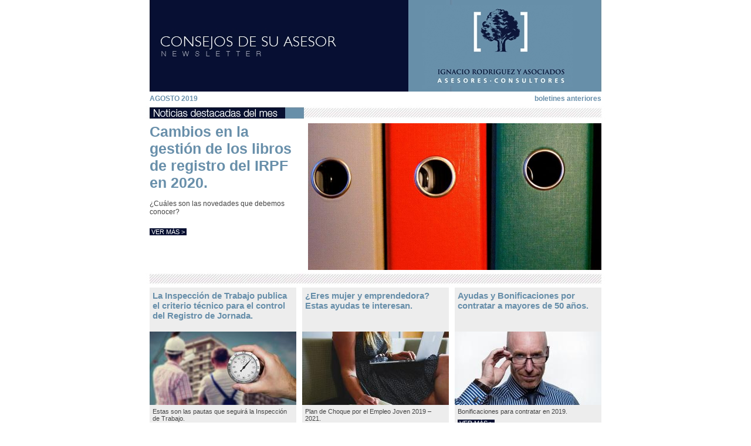

--- FILE ---
content_type: text/html
request_url: http://asesoresirya.boletinmensual.es/newsletter.php?cliente=173&fecha_newsletter=2019-08-01&tipo_plantilla=html&version_email=no
body_size: 18805
content:


<!-- VERSIÓN HTML DE LA HOME Y DEL INTERIOR-->
<!-- VERSIÓN HTML DE LA HOME Y DEL INTERIOR-->
<!-- VERSIÓN HTML DE LA HOME Y DEL INTERIOR-->
<!-- VERSIÓN HTML DE LA HOME Y DEL INTERIOR-->



<!-- CABECERA-->



<!DOCTYPE html PUBLIC '-//W3C//DTD XHTML 1.0 Transitional//EN' 'https://www.w3.org/TR/xhtml1/DTD/xhtml1-transitional.dtd'>
<html xmlns='https://www.w3.org/1999/xhtml'>
<head>
<meta http-equiv='Content-Type' content='text/html; charset=iso-8859-1' />
<title>asesoresirya</title>
<script>
  (function(i,s,o,g,r,a,m){i['GoogleAnalyticsObject']=r;i[r]=i[r]||function(){
  (i[r].q=i[r].q||[]).push(arguments)},i[r].l=1*new Date();a=s.createElement(o),
  m=s.getElementsByTagName(o)[0];a.async=1;a.src=g;m.parentNode.insertBefore(a,m)
  })(window,document,'script','//www.google-analytics.com/analytics.js','ga');

  ga('create', 'UA-37947639-1', 'auto');
  ga('send', 'pageview');

</script>
</head>

<body style='margin-top:0px;'>
<table width='800' border='0' align='center' cellpadding='0' cellspacing='0'>


  <tr>
    <td><a href="https://www.asesoresirya.com" style='display:block' border="0"><img src='https://asesoresirya.boletinmensual.es/20140203_171121_clientes_id173_01_cabecera_logo_imagen.jpg' width='800' height='156' border='0' style='display:block'/></a></td>
  </tr>
  <tr>
    <td height='5'></td>
  </tr>
  
  
  
  


  <tr>
    <td height='5'><table width='800' border='0' cellspacing='0' cellpadding='0'>
  <tr>
        <td width='15'></td>
        <td width='200' align='left' style='font-family:Arial, Helvetica, sans-serif; font-size:12px; color:#688faa; text-decoration:none; font-weight:bold'>AGOSTO 2019</td>
        <td align='right'>
        

        
        <a href='https://asesoresirya.boletinmensual.es/' style='font-family:Arial, Helvetica, sans-serif; font-size:12px; color:#688faa; text-decoration:none; font-weight:bold' target='_blank'>boletines anteriores</a>
        
        
 
        
        
        
        </td>
		<td width='15'></td>
      </tr>
    </table></td>
  </tr>
  <tr>
    <td height='5'></td>
  </tr>
  


  
  
  
  
  
  
  
  

<!-- NOTICIAS GENERALES-->
  
  
  <tr>
    <td><img src='https://asesoresirya.boletinmensual.es/20140203_172357_clientes_id173_03_cabecera_noticias_del_mes_imagen.jpg' width='800' height='25' border='0' style='display:block'/></td>
  </tr>
  <tr>
    <td height='5'></td>
  </tr>
  <tr>
    <td><table width='800' border='0' cellspacing='0' cellpadding='0'>
      <tr>
        <td width='15'></td>
        <td width='250' valign='top' >
        
<a href='newsletter.php?cliente=173&fecha_newsletter=2019-08-01&tipo_plantilla=html&tipo_noticia=GenÃ©rica&numero_noticia_enviada=0&version_email=no&imagen=20190827_122344_noticias_id9927_1' style='font-family:Arial, Helvetica, sans-serif; font-size:12px; color:#444444; text-decoration:none; font-weight:normal'>
                <span style="font-family:Arial, Helvetica, sans-serif; font-size:25px; color:#688faa; font-weight:bold">Cambios en la gestión de los libros de registro del IRPF en 2020.</span>
                
				
<br /><br>¿Cuáles son las novedades que debemos conocer?                
                
</a>

<br><br>
<a href='newsletter.php?cliente=173&fecha_newsletter=2019-08-01&tipo_plantilla=html&tipo_noticia=GenÃ©rica&numero_noticia_enviada=0&version_email=no&imagen=20190827_122344_noticias_id9927_1' style='font-family:Arial, Helvetica, sans-serif; font-size:11px; line-height:18px; color:#FFFFFF; background-color:#071032; text-decoration:none'>&nbsp;VER M&Aacute;S >&nbsp;</a>
                
                
        
        </td>
        <td width='20'></td>
        <td width="500" valign="top"><img src='https://000-imagenes.boletinmensual.es/20190827_122344_noticias_id9927_1_imagenHorizontal1.jpg' width='500' height='250' /></td>
        <td width='15'></td>
      </tr>
    </table></td>
  </tr>
  <tr>
    <td height='5'></td>
  </tr>
  <tr>
    <td><img src='https://asesoresirya.boletinmensual.es/20140203_171217_clientes_id173_02_separador_imagen.jpg' width='800' height='20' border='0' style='display:block'/></td>
  </tr>
  <tr>
    <td height='5'></td>
  </tr>
  
  
  

  
  
  
  <tr>
    <td><table width='800' border='0' cellspacing='0' cellpadding='0'>
      <tr>
        <td width='15'></td>
        
        
        
        
        



        
        <td width='250' valign="top"><table width='250' border='0' cellspacing='0' cellpadding='0'>
          <tr>
            <td valign='top' height='65' style=' padding:5px; background-color:#ededed;'><table width='240' border='0' cellspacing='0' cellpadding='0'>
              <tr>
                <td>
                
                
<a href='newsletter.php?cliente=173&fecha_newsletter=2019-08-01&tipo_plantilla=html&tipo_noticia=GenÃ©rica&numero_noticia_enviada=1&version_email=no&imagen=20190827_122735_noticias_id9928_2' style='font-family:Arial, Helvetica, sans-serif; font-size:11px; color:#444444; text-decoration:none; font-weight:normal'>
                <span style="font-family:Arial, Helvetica, sans-serif; font-size:15px; color:#688faa; font-weight:bold">La Inspección de Trabajo publica el criterio técnico para el control del Registro de Jornada.</span>
                              
</a>
                
                
                </td>
              </tr>
              <tr>
                <td height='5'></td>
              </tr>
            </table></td>
          </tr>
          <tr>
            <td><img src='https://000-imagenes.boletinmensual.es/20190827_122735_noticias_id9928_2_imagenHorizontal3.jpg' width='250' height='125' /></td>
          </tr>
          <tr>
            <td height='90' valign='top' style=' padding:5px; background-color:#ededed;'><table width='240' border='0' cellspacing='0' cellpadding='0'>
              <tr>
                <td>
                
                
                
<a href='newsletter.php?cliente=173&fecha_newsletter=2019-08-01&tipo_plantilla=html&tipo_noticia=GenÃ©rica&numero_noticia_enviada=1&version_email=no&imagen=20190827_122735_noticias_id9928_2' style='font-family:Arial, Helvetica, sans-serif; font-size:11px; color:#444444; text-decoration:none; font-weight:normal'>Estas son las pautas que seguirá la Inspección de Trabajo.</a>
                
                
                
                </td>
              </tr>
              <tr>
                <td height='5'></td>
              </tr>
              <tr>
<td><a href='newsletter.php?cliente=173&fecha_newsletter=2019-08-01&tipo_plantilla=html&tipo_noticia=GenÃ©rica&numero_noticia_enviada=1&version_email=no&imagen=20190827_122735_noticias_id9928_2' style='font-family:Arial, Helvetica, sans-serif; font-size:11px; line-height:18px; color:#FFFFFF; background-color:#071032; text-decoration:none'>&nbsp;VER M&Aacute;S >&nbsp;</a></td>
              </tr>
            </table></td>
          </tr>
        </table></td>
        <td width='10'></td>        
        



        
        <td width='250' valign="top"><table width='250' border='0' cellspacing='0' cellpadding='0'>
          <tr>
            <td valign='top' height='65' style=' padding:5px; background-color:#ededed;'><table width='240' border='0' cellspacing='0' cellpadding='0'>
              <tr>
                <td>
                
                
<a href='newsletter.php?cliente=173&fecha_newsletter=2019-08-01&tipo_plantilla=html&tipo_noticia=GenÃ©rica&numero_noticia_enviada=2&version_email=no&imagen=20190827_122922_noticias_id9929_3' style='font-family:Arial, Helvetica, sans-serif; font-size:11px; color:#444444; text-decoration:none; font-weight:normal'>
                <span style="font-family:Arial, Helvetica, sans-serif; font-size:15px; color:#688faa; font-weight:bold">¿Eres mujer y emprendedora? Estas ayudas te interesan.</span>
                              
</a>
                
                
                </td>
              </tr>
              <tr>
                <td height='5'></td>
              </tr>
            </table></td>
          </tr>
          <tr>
            <td><img src='https://000-imagenes.boletinmensual.es/20190827_122922_noticias_id9929_3_imagenHorizontal3.jpg' width='250' height='125' /></td>
          </tr>
          <tr>
            <td height='90' valign='top' style=' padding:5px; background-color:#ededed;'><table width='240' border='0' cellspacing='0' cellpadding='0'>
              <tr>
                <td>
                
                
                
<a href='newsletter.php?cliente=173&fecha_newsletter=2019-08-01&tipo_plantilla=html&tipo_noticia=GenÃ©rica&numero_noticia_enviada=2&version_email=no&imagen=20190827_122922_noticias_id9929_3' style='font-family:Arial, Helvetica, sans-serif; font-size:11px; color:#444444; text-decoration:none; font-weight:normal'>Plan de Choque por el Empleo Joven 2019 – 2021.</a>
                
                
                
                </td>
              </tr>
              <tr>
                <td height='5'></td>
              </tr>
              <tr>
<td><a href='newsletter.php?cliente=173&fecha_newsletter=2019-08-01&tipo_plantilla=html&tipo_noticia=GenÃ©rica&numero_noticia_enviada=2&version_email=no&imagen=20190827_122922_noticias_id9929_3' style='font-family:Arial, Helvetica, sans-serif; font-size:11px; line-height:18px; color:#FFFFFF; background-color:#071032; text-decoration:none'>&nbsp;VER M&Aacute;S >&nbsp;</a></td>
              </tr>
            </table></td>
          </tr>
        </table></td>
        <td width='10'></td>        
        



        
        <td width='250' valign="top"><table width='250' border='0' cellspacing='0' cellpadding='0'>
          <tr>
            <td valign='top' height='65' style=' padding:5px; background-color:#ededed;'><table width='240' border='0' cellspacing='0' cellpadding='0'>
              <tr>
                <td>
                
                
<a href='newsletter.php?cliente=173&fecha_newsletter=2019-08-01&tipo_plantilla=html&tipo_noticia=GenÃ©rica&numero_noticia_enviada=3&version_email=no&imagen=20190827_123246_noticias_id9930_4' style='font-family:Arial, Helvetica, sans-serif; font-size:11px; color:#444444; text-decoration:none; font-weight:normal'>
                <span style="font-family:Arial, Helvetica, sans-serif; font-size:15px; color:#688faa; font-weight:bold">Ayudas y Bonificaciones por contratar a mayores de 50 años.</span>
                              
</a>
                
                
                </td>
              </tr>
              <tr>
                <td height='5'></td>
              </tr>
            </table></td>
          </tr>
          <tr>
            <td><img src='https://000-imagenes.boletinmensual.es/20190827_123246_noticias_id9930_4_imagenHorizontal3.jpg' width='250' height='125' /></td>
          </tr>
          <tr>
            <td height='90' valign='top' style=' padding:5px; background-color:#ededed;'><table width='240' border='0' cellspacing='0' cellpadding='0'>
              <tr>
                <td>
                
                
                
<a href='newsletter.php?cliente=173&fecha_newsletter=2019-08-01&tipo_plantilla=html&tipo_noticia=GenÃ©rica&numero_noticia_enviada=3&version_email=no&imagen=20190827_123246_noticias_id9930_4' style='font-family:Arial, Helvetica, sans-serif; font-size:11px; color:#444444; text-decoration:none; font-weight:normal'>Bonificaciones para contratar en 2019.</a>
                
                
                
                </td>
              </tr>
              <tr>
                <td height='5'></td>
              </tr>
              <tr>
<td><a href='newsletter.php?cliente=173&fecha_newsletter=2019-08-01&tipo_plantilla=html&tipo_noticia=GenÃ©rica&numero_noticia_enviada=3&version_email=no&imagen=20190827_123246_noticias_id9930_4' style='font-family:Arial, Helvetica, sans-serif; font-size:11px; line-height:18px; color:#FFFFFF; background-color:#071032; text-decoration:none'>&nbsp;VER M&Aacute;S >&nbsp;</a></td>
              </tr>
            </table></td>
          </tr>
        </table></td>
                
        
        
        
        
        
        
        
        
        
        
        
        
        <td width='15'></td>
      </tr>
    </table></td>
  </tr>





<!-- NOTICIAS CLIENTE-->



  
  
  
  
  
  
  

  
  
<!-- NOTICIA AMPLIADA -->
  
  
  
  
  
<!-- PIE-->


  <tr>
    <td><img src='https://asesoresirya.boletinmensual.es/20140203_171217_clientes_id173_02_separador_imagen.jpg' width='800' height='20' border='0' style='display:block'/></td>
  </tr>
  <tr>
    <td height='5'></td>
  </tr>
  <tr>
    <td><img src='https://asesoresirya.boletinmensual.es/20140203_172418_clientes_id173_05_cabecera_tambien_interesa_imagen.jpg' width='800' height='25' border='0' style='display:block'/></td>
  </tr>
  <tr>
    <td height='15'></td>
  </tr>
  <tr>
    <td><table width='800' border='0' cellspacing='0' cellpadding='0'>
      <tr>
        <td width='15'></td>
        
        
        
        
        
        
        <td><table width='250' border='0' cellspacing='0' cellpadding='0'>
          <tr>
            <td height='100' valign='top' style='padding:10px; background-color:#ededed;'><table width='230' border='0' cellspacing='0' cellpadding='0'>
              <tr>
                <td width='13' valign='top'><img src='https://asesoresirya.boletinmensual.es/20140203_201007_clientes_id173_06_flecha_imagen.jpg' width='13' height='26' border='0' style='display:block'/></td>
                <td width='10'></td>
                <td>
                
                
<a href='newsletter.php?cliente=173&fecha_newsletter=2019-08-01&tipo_plantilla=html&tipo_noticia=Zona&numero_noticia_enviada=4&version_email=no' style='font-family:Arial, Helvetica, sans-serif; font-size:11px; color:#444444; text-decoration:none; font-weight:normal'>
                <span style="font-family:Arial, Helvetica, sans-serif; font-size:15px; color:#688faa; font-weight:bold">Legislación para empresas (Del 16 de julio al 15 de agosto)</span>
                
				
                
                </a>
                
                
                </td>
              </tr>
            </table></td>
          </tr>
        </table></td>
        
        <td width='10'></td>        
        
        
        
        <td><table width='250' border='0' cellspacing='0' cellpadding='0'>
          <tr>
            <td height='100' valign='top' style='padding:10px; background-color:#ededed;'><table width='230' border='0' cellspacing='0' cellpadding='0'>
              <tr>
                <td width='13' valign='top'><img src='https://asesoresirya.boletinmensual.es/20140203_201007_clientes_id173_06_flecha_imagen.jpg' width='13' height='26' border='0' style='display:block'/></td>
                <td width='10'></td>
                <td>
                
                
<a href='newsletter.php?cliente=173&fecha_newsletter=2019-08-01&tipo_plantilla=html&tipo_noticia=Zona&numero_noticia_enviada=5&version_email=no' style='font-family:Arial, Helvetica, sans-serif; font-size:11px; color:#444444; text-decoration:none; font-weight:normal'>
                <span style="font-family:Arial, Helvetica, sans-serif; font-size:15px; color:#688faa; font-weight:bold">Convocatorias de Subvenciones (del 16 de julio al 15 de agosto)</span>
                
				
                
                </a>
                
                
                </td>
              </tr>
            </table></td>
          </tr>
        </table></td>
        
        <td width='10'></td>        
        
        
        
        <td><table width='250' border='0' cellspacing='0' cellpadding='0'>
          <tr>
            <td height='100' valign='top' style='padding:10px; background-color:#ededed;'><table width='230' border='0' cellspacing='0' cellpadding='0'>
              <tr>
                <td width='13' valign='top'><img src='https://asesoresirya.boletinmensual.es/20140203_201007_clientes_id173_06_flecha_imagen.jpg' width='13' height='26' border='0' style='display:block'/></td>
                <td width='10'></td>
                <td>
                
                
<a href='newsletter.php?cliente=173&fecha_newsletter=2019-08-01&tipo_plantilla=html&tipo_noticia=Zona&numero_noticia_enviada=6&version_email=no' style='font-family:Arial, Helvetica, sans-serif; font-size:11px; color:#444444; text-decoration:none; font-weight:normal'>
                <span style="font-family:Arial, Helvetica, sans-serif; font-size:15px; color:#688faa; font-weight:bold">Convenios Colectivos - Julio</span>
                
				
                
                </a>
                
                
                </td>
              </tr>
            </table></td>
          </tr>
        </table></td>
        
                
        
        
        
        
        
        
        <td width='15'></td>
      </tr>
    </table></td>
  </tr>

  
  
  
  <tr>
    <td height='5'></td>
  </tr>
  <tr>
    <td><img src='https://asesoresirya.boletinmensual.es/20140203_171217_clientes_id173_02_separador_imagen.jpg' width='800' height='20' border='0' style='display:block'/></td>
  </tr>
  <tr>
    <td height='5'></td>
  </tr>
  <tr>
    <td height='15'><table width="800" border="0" cellspacing="0" cellpadding="0">
  <tr>
    <td width='15'></td>
	<td height='40' bgcolor='#071032' style=' font-family:Arial, Helvetica, sans-serif; font-size:12px; color:#fff; text-align:center; font-weight:normal'><br>Asesoría de Empresas Ignacio Rodríguez y Asociados<br>
Av. Zaragoza, 37- 1º - 31500 - Tudela - Navarra<br>
T. 902889632 - F. 902889569<br>
email: <a href="mailto:asesoria@asesoresirya.com" target="_blank" style="text-decoration:none; color:#fff">asesoria@asesoresirya.com</a><br>
<a href="http://www.asesoresirya.com" target="_blank" style="text-decoration:none; color:#fff">www.asesoresirya.com</a><br>
<br>Síguenos en: <a href="https://www.facebook.com/AsesoresIRodriguez/" target="_blank"><img src="http://asesoresirya.boletinmensual.es/fb.png" border="0" alt="" width="15" height="15" align="absmiddle" /></a>  <a href="https://twitter.com/irodriguez1983/" target="_blank"><img src="http://asesoresirya.boletinmensual.es/tw.png" border="0" alt="" width="15" height="15" align="absmiddle" /></a>  <a href="https://www.linkedin.com/company/2376444/" target="_blank"><img src="http://asesoresirya.boletinmensual.es/lk.png" border="0" alt="" width="15" height="15" align="absmiddle" /></a>  <br><br></td>
    <td width='15'></td>
  </tr>
</table>
</td>
  </tr>
  
  
</table>
</body>
</html>





















<!-- VERSIÓN EMAIL-->
<!-- VERSIÓN EMAIL-->
<!-- VERSIÓN EMAIL-->
<!-- VERSIÓN EMAIL-->
<!-- VERSIÓN EMAIL-->



--- FILE ---
content_type: text/plain
request_url: https://www.google-analytics.com/j/collect?v=1&_v=j102&a=1393523109&t=pageview&_s=1&dl=http%3A%2F%2Fasesoresirya.boletinmensual.es%2Fnewsletter.php%3Fcliente%3D173%26fecha_newsletter%3D2019-08-01%26tipo_plantilla%3Dhtml%26version_email%3Dno&ul=en-us%40posix&dt=asesoresirya&sr=1280x720&vp=1280x720&_u=IEBAAEABAAAAACAAI~&jid=1188642145&gjid=1293770161&cid=713575854.1769931462&tid=UA-37947639-1&_gid=726351749.1769931462&_r=1&_slc=1&z=1576335327
body_size: -290
content:
2,cG-1YFWXFNBEC